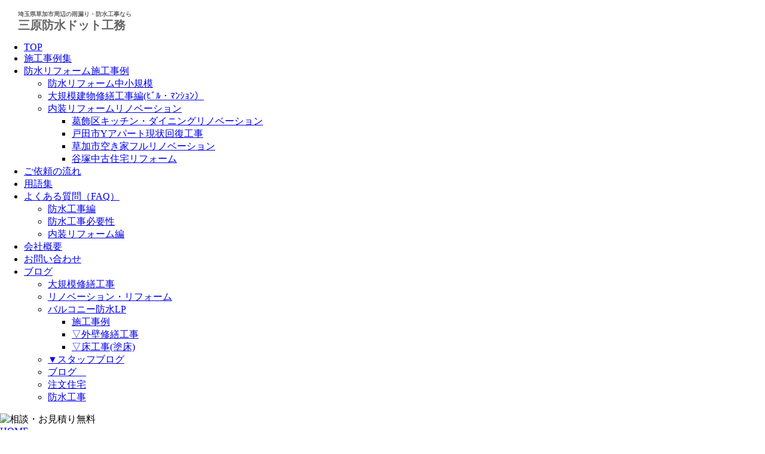

--- FILE ---
content_type: text/html; charset=UTF-8
request_url: https://www.miharabousui.com/%E6%96%BD%E5%B7%A5%E4%BA%8B%E4%BE%8B-%E6%9D%BF%E6%A9%8B%E5%8C%BA%E5%A4%96%E5%A3%81%E5%A1%97%E8%A3%85%E9%98%B2%E6%B0%B4%E5%B7%A5%E4%BA%8B/
body_size: 12022
content:
<!DOCTYPE html>
<html lang="ja-JP"><head>
    <meta charset="utf-8"/>
    <link rel="dns-prefetch preconnect" href="https://u.jimcdn.com/" crossorigin="anonymous"/>
<link rel="dns-prefetch preconnect" href="https://assets.jimstatic.com/" crossorigin="anonymous"/>
<link rel="dns-prefetch preconnect" href="https://image.jimcdn.com" crossorigin="anonymous"/>
<link rel="dns-prefetch preconnect" href="https://fonts.jimstatic.com" crossorigin="anonymous"/>
<meta http-equiv="X-UA-Compatible" content="IE=edge"/>
<meta name="description" content="タイル張りの立派なお客様宅。お客様の資産維持するための防水工事です。㈱三原防水ドット工務  :::: 埼玉・東京・千葉・神奈川の防水・修繕・リフォーム・リノベーションなど住まいと建物に関することならお任せ下さい ::::"/>
<meta name="robots" content="index, follow, archive"/>
<meta property="st:section" content="タイル張りの立派なお客様宅。お客様の資産維持するための防水工事です。㈱三原防水ドット工務  :::: 埼玉・東京・千葉・神奈川の防水・修繕・リフォーム・リノベーションなど住まいと建物に関することならお任せ下さい ::::"/>
<meta name="generator" content="Jimdo Creator"/>
<meta name="twitter:title" content="板橋区塗装防水工事-施工事例"/>
<meta name="twitter:description" content="タイル張りの立派なお客様宅。お客様の資産維持するための防水工事です。㈱三原防水ドット工務 :::: 埼玉・東京・千葉・神奈川の防水・修繕・リフォーム・リノベーションなど住まいと建物に関することならお任せ下さい ::::"/>
<meta name="twitter:card" content="summary_large_image"/>
<meta property="og:url" content="http://www.miharabousui.com/施工事例-板橋区外壁塗装防水工事/"/>
<meta property="og:title" content="板橋区塗装防水工事-施工事例"/>
<meta property="og:description" content="タイル張りの立派なお客様宅。お客様の資産維持するための防水工事です。㈱三原防水ドット工務 :::: 埼玉・東京・千葉・神奈川の防水・修繕・リフォーム・リノベーションなど住まいと建物に関することならお任せ下さい ::::"/>
<meta property="og:type" content="website"/>
<meta property="og:locale" content="ja_JP"/>
<meta property="og:site_name" content="草加市・越谷市・八潮市で水回り・雨漏り・リフォームは三原防水ドット工務"/><title>板橋区塗装防水工事-施工事例 - 草加市・越谷市・八潮市で水回り・雨漏り・リフォームは三原防水ドット工務</title>
<link rel="shortcut icon" href="https://u.jimcdn.com/cms/o/s528f026cb18a00bd/img/favicon.ico?t=1597129582"/>
    <link rel="alternate" type="application/rss+xml" title="ブログ" href="https://www.miharabousui.com/rss/blog"/>    
<link rel="canonical" href="https://www.miharabousui.com/施工事例-板橋区外壁塗装防水工事/"/>

        <script src="https://assets.jimstatic.com/ckies.js.cb5cca45745ddf16b0d1.js"></script>

        <script src="https://assets.jimstatic.com/cookieControl.js.09c573827fd4ea4c383c.js"></script>
    <script>window.CookieControlSet.setToOff();</script>

    <style>html,body{margin:0}.hidden{display:none}.n{padding:5px}#emotion-header{position:relative}#emotion-header-logo,#emotion-header-title{position:absolute}</style>

        <link href="https://u.jimcdn.com/cms/o/s528f026cb18a00bd/userlayout/css/main.css?t=1771859772" rel="stylesheet" type="text/css" id="jimdo_main_css"/>
    <link href="https://u.jimcdn.com/cms/o/s528f026cb18a00bd/userlayout/css/layout.css?t=1771485678" rel="stylesheet" type="text/css" id="jimdo_layout_css"/>
    <link href="https://u.jimcdn.com/cms/o/s528f026cb18a00bd/userlayout/css/font.css?t=1771859772" rel="stylesheet" type="text/css" id="jimdo_font_css"/>
<script>     /* <![CDATA[ */     /*!  loadCss [c]2014 @scottjehl, Filament Group, Inc.  Licensed MIT */     window.loadCSS = window.loadCss = function(e,n,t){var r,l=window.document,a=l.createElement("link");if(n)r=n;else{var i=(l.body||l.getElementsByTagName("head")[0]).childNodes;r=i[i.length-1]}var o=l.styleSheets;a.rel="stylesheet",a.href=e,a.media="only x",r.parentNode.insertBefore(a,n?r:r.nextSibling);var d=function(e){for(var n=a.href,t=o.length;t--;)if(o[t].href===n)return e.call(a);setTimeout(function(){d(e)})};return a.onloadcssdefined=d,d(function(){a.media=t||"all"}),a};     window.onloadCSS = function(n,o){n.onload=function(){n.onload=null,o&&o.call(n)},"isApplicationInstalled"in navigator&&"onloadcssdefined"in n&&n.onloadcssdefined(o)}     /* ]]> */ </script>     <script>
// <![CDATA[
onloadCSS(loadCss('https://assets.jimstatic.com/web_oldtemplate.css.e5b6ee3292f8842bab16e770ad8654c6.css') , function() {
    this.id = 'jimdo_web_css';
});
// ]]>
</script>
<link href="https://assets.jimstatic.com/web_oldtemplate.css.e5b6ee3292f8842bab16e770ad8654c6.css" rel="preload" as="style"/>
<noscript>
<link href="https://assets.jimstatic.com/web_oldtemplate.css.e5b6ee3292f8842bab16e770ad8654c6.css" rel="stylesheet"/>
</noscript>
    <script>
    //<![CDATA[
        var jimdoData = {"isTestserver":false,"isLcJimdoCom":false,"isJimdoHelpCenter":false,"isProtectedPage":false,"cstok":"","cacheJsKey":"53fb3be6bb5eaae052da0e19e85f772799a4f672","cacheCssKey":"53fb3be6bb5eaae052da0e19e85f772799a4f672","cdnUrl":"https:\/\/assets.jimstatic.com\/","minUrl":"https:\/\/assets.jimstatic.com\/app\/cdn\/min\/file\/","authUrl":"https:\/\/a.jimdo.com\/","webPath":"https:\/\/www.miharabousui.com\/","appUrl":"https:\/\/a.jimdo.com\/","cmsLanguage":"ja_JP","isFreePackage":false,"mobile":false,"isDevkitTemplateUsed":false,"isTemplateResponsive":false,"websiteId":"s528f026cb18a00bd","pageId":2329696790,"packageId":2,"shop":{"deliveryTimeTexts":{"1":"\u304a\u5c4a\u3051\u65e5\u6570\uff1a1~3\u65e5","2":"\u304a\u5c4a\u3051\u65e5\u6570\uff1a3~5\u65e5","3":"\u304a\u5c4a\u3051\u65e5\u6570\uff1a5~8\u65e5"},"checkoutButtonText":"\u8cfc\u5165","isReady":false,"currencyFormat":{"pattern":"\u00a4#,##0","convertedPattern":"$#,##0","symbols":{"GROUPING_SEPARATOR":",","DECIMAL_SEPARATOR":".","CURRENCY_SYMBOL":"\uffe5"}},"currencyLocale":"ja_JP"},"tr":{"gmap":{"searchNotFound":"\u5165\u529b\u3055\u308c\u305f\u4f4f\u6240\u306f\u5b58\u5728\u3057\u306a\u3044\u304b\u3001\u898b\u3064\u3051\u308b\u3053\u3068\u304c\u3067\u304d\u307e\u305b\u3093\u3067\u3057\u305f\u3002","routeNotFound":"\u30eb\u30fc\u30c8\u304c\u8a08\u7b97\u3067\u304d\u307e\u305b\u3093\u3067\u3057\u305f\u3002\u76ee\u7684\u5730\u304c\u9060\u3059\u304e\u308b\u304b\u660e\u78ba\u3067\u306f\u306a\u3044\u53ef\u80fd\u6027\u304c\u3042\u308a\u307e\u3059\u3002"},"shop":{"checkoutSubmit":{"next":"\u6b21\u3078","wait":"\u304a\u5f85\u3061\u304f\u3060\u3055\u3044"},"paypalError":"\u30a8\u30e9\u30fc\u304c\u767a\u751f\u3057\u307e\u3057\u305f\u3002\u518d\u5ea6\u304a\u8a66\u3057\u304f\u3060\u3055\u3044\u3002","cartBar":"\u30b7\u30e7\u30c3\u30d4\u30f3\u30b0\u30ab\u30fc\u30c8\u3092\u78ba\u8a8d","maintenance":"\u7533\u3057\u8a33\u3054\u3056\u3044\u307e\u305b\u3093\u3001\u30e1\u30f3\u30c6\u30ca\u30f3\u30b9\u4e2d\u306e\u305f\u3081\u4e00\u6642\u7684\u306b\u30b7\u30e7\u30c3\u30d7\u304c\u5229\u7528\u3067\u304d\u307e\u305b\u3093\u3002\u3054\u8ff7\u60d1\u3092\u304a\u304b\u3051\u3057\u7533\u3057\u8a33\u3054\u3056\u3044\u307e\u305b\u3093\u304c\u3001\u304a\u6642\u9593\u3092\u3042\u3051\u3066\u518d\u5ea6\u304a\u8a66\u3057\u304f\u3060\u3055\u3044\u3002","addToCartOverlay":{"productInsertedText":"\u30ab\u30fc\u30c8\u306b\u5546\u54c1\u304c\u8ffd\u52a0\u3055\u308c\u307e\u3057\u305f","continueShoppingText":"\u8cb7\u3044\u7269\u3092\u7d9a\u3051\u308b","reloadPageText":"\u66f4\u65b0"},"notReadyText":"\u3053\u3061\u3089\u306e\u30b7\u30e7\u30c3\u30d7\u306f\u73fe\u5728\u6e96\u5099\u4e2d\u306e\u305f\u3081\u3054\u5229\u7528\u3044\u305f\u3060\u3051\u307e\u305b\u3093\u3002\u30b7\u30e7\u30c3\u30d7\u30aa\u30fc\u30ca\u30fc\u306f\u4ee5\u4e0b\u3092\u3054\u78ba\u8a8d\u304f\u3060\u3055\u3044\u3002https:\/\/help.jimdo.com\/hc\/ja\/articles\/115005521583","numLeftText":"\u73fe\u5728\u3053\u306e\u5546\u54c1\u306f {:num} \u307e\u3067\u8cfc\u5165\u3067\u304d\u307e\u3059\u3002","oneLeftText":"\u3053\u306e\u5546\u54c1\u306e\u5728\u5eab\u306f\u6b8b\u308a1\u70b9\u3067\u3059"},"common":{"timeout":"\u30a8\u30e9\u30fc\u304c\u767a\u751f\u3044\u305f\u3057\u307e\u3057\u305f\u3002\u5f8c\u307b\u3069\u518d\u5b9f\u884c\u3057\u3066\u304f\u3060\u3055\u3044\u3002"},"form":{"badRequest":"\u30a8\u30e9\u30fc\u304c\u767a\u751f\u3057\u307e\u3057\u305f\u3002\u5f8c\u307b\u3069\u6539\u3081\u3066\u304a\u8a66\u3057\u304f\u3060\u3055\u3044\u3002"}},"jQuery":"jimdoGen002","isJimdoMobileApp":false,"bgConfig":{"id":125049590,"type":"color","color":"rgb(252, 249, 249)"},"bgFullscreen":null,"responsiveBreakpointLandscape":767,"responsiveBreakpointPortrait":480,"copyableHeadlineLinks":false,"tocGeneration":false,"googlemapsConsoleKey":false,"loggingForAnalytics":false,"loggingForPredefinedPages":false,"isFacebookPixelIdEnabled":true,"userAccountId":"d07fcc23-6e9a-4a92-a74a-7e89452ef1c9","dmp":{"typesquareFontApiKey":"4L6CCYWjET8%3D","typesquareFontApiScriptUrl":"\/\/code.typesquare.com\/static\/4L6CCYWjET8%253D\/ts105.js","typesquareFontsAvailable":true}};
    // ]]>
</script>

     <script> (function(window) { 'use strict'; var regBuff = window.__regModuleBuffer = []; var regModuleBuffer = function() { var args = [].slice.call(arguments); regBuff.push(args); }; if (!window.regModule) { window.regModule = regModuleBuffer; } })(window); </script>
    <script src="https://assets.jimstatic.com/web.js.d99a80efcfdac5b99589.js" async="true"></script>
    <script src="https://assets.jimstatic.com/at.js.81201ae4175ef215fc25.js"></script>

<script type="text/javascript">
//<![CDATA[
(function(w,d,s,l,i){w[l]=w[l]||[];w[l].push({'gtm.start':
new Date().getTime(),event:'gtm.js'});var f=d.getElementsByTagName(s)[0],
j=d.createElement(s),dl=l!='dataLayer'?'&l='+l:'';j.async=true;j.src=
'https://www.googletagmanager.com/gtm.js?id='+i+dl;f.parentNode.insertBefore(j,f);
})(window,document,'script','dataLayer','GTM-N5Z7DSLL');
//]]>
</script>

<script type="text/javascript">
//<![CDATA[
!function(f,b,e,v,n,t,s)
{if(f.fbq)return;n=f.fbq=function(){n.callMethod?
n.callMethod.apply(n,arguments):n.queue.push(arguments)};
if(!f._fbq)f._fbq=n;n.push=n;n.loaded=!0;n.version='2.0';
n.queue=[];t=b.createElement(e);t.async=!0;
t.src=v;s=b.getElementsByTagName(e)[0];
s.parentNode.insertBefore(t,s)}(window, document,'script',
'https://connect.facebook.net/en_US/fbevents.js');
fbq('init', '1604092893648093');
fbq('track', 'PageView');
//]]>
</script>

<script src="https://cdn.pagesense.io/js/miharabousui/38237c2996c04029adf89231eae1c824.js"></script>

<script id="shapo-embed-js" type="text/javascript" src="https://cdn.shapo.io/js/embed.js" defer="defer"></script>

<script type="application/ld+json" id="shapo-ratingschema-ef5a9f7be6"></script>

<style>
/* <![CDATA[ */
/* ===== スマホ：見出しを新デザインに統一（全ページ共通）2026/1/7 ===== */
@media screen and (max-width: 768px){

  h1{
    font-size: 22px !important;
    line-height: 1.35 !important;
    margin: 10px 0 14px !important;
  }

  h2{
    font-size: 18px !important;
    line-height: 1.4 !important;
    margin: 22px 0 10px !important;
    padding-bottom: 10px !important;
    border-bottom: 2px solid rgba(0,80,160,0.22) !important;
  }

  h3{
    font-size: 16px !important;
    line-height: 1.5 !important;
    margin: 16px 0 8px !important;
  }

  h2 + p, h3 + p{
    margin-top: 8px !important;
  }

  /* ===== 用語集一覧：スマホでカードを縦に整列 ===== */
  .mb-glossary-grid{ display: block !important; }

  .mb-glossary-card{
    margin-bottom: 16px !important;
    padding: 16px !important;
    border-radius: 12px !important;
  }

  .mb-glossary-term{
    font-size: 17px !important;
    line-height: 1.4 !important;
  }

  .mb-glossary-desc{
    font-size: 14px !important;
    line-height: 1.6 !important;
    margin-top: 6px !important;
  }

  .mb-click{ cursor: pointer !important; }
}
/*]]>*/
</style>

    <script type="text/javascript">
//<![CDATA[

if(window.CookieControl.isCookieAllowed("fb_analytics")) {
    !function(f,b,e,v,n,t,s){if(f.fbq)return;n=f.fbq=function(){n.callMethod?
    n.callMethod.apply(n,arguments):n.queue.push(arguments)};if(!f._fbq)f._fbq=n;
    n.push=n;n.loaded=!0;n.version='2.0';n.agent='pljimdo';n.queue=[];t=b.createElement(e);t.async=!0;
    t.src=v;s=b.getElementsByTagName(e)[0];s.parentNode.insertBefore(t,s)}(window,
    document,'script','https://connect.facebook.net/en_US/fbevents.js');
    fbq('init', '920946729986233');
    fbq('track', 'PageView');
}

//]]>
</script>

</head>

<body class="body cc-page cc-pagemode-default cc-content-parent" id="page-2329696790">

<div id="cc-inner" class="cc-content-parent"><header>
    <script src="https://cdn.pagesense.io/js/miharabousui/38237c2996c04029adf89231eae1c824.js"></script> 　<!-- Google Tag Manager -->
     
    <script>




















































































































































































































































































































































































































     /* <![CDATA[ */
    (function(w,d,s,l,i){w[l]=w[l]||[];w[l].push({'gtm.start':
    new Date().getTime(),event:'gtm.js'});var f=d.getElementsByTagName(s)[0],
    j=d.createElement(s),dl=l!='dataLayer'?'&l='+l:'';j.async=true;j.src=
    'https://www.googletagmanager.com/gtm.js?id='+i+dl;f.parentNode.insertBefore(j,f);
    })(window,document,'script','dataLayer','GTM-K24G59S');
    /*]]>*/
    </script> 　　<!-- End Google Tag Manager -->
     <!-- 2025/07/14 del
    <h1>
        <a href="/"><img src="https://u.jimcdn.com/cms/o/s528f026cb18a00bd/userlayout/img/logo.png?t=1752479197" alt="株式会社三原防水ドット工務" /></a>
    </h1>
    -->
     <!-- 2025/07/28 del
    <h1 style="display: flex; align-items: center; color: #666;">
        <a href="/" style="display: flex; align-items: center; text-decoration: none; color: inherit;"><img src="https://u.jimcdn.com/cms/o/s528f026cb18a00bd/userlayout/img/logo.png?t=1752479197" alt="株式会社三原防水ドット工務" width="30" /> <span style=
        "margin-left: 10px; font-size: 20px;">株式会社三原防水ドット工務</span></a>
    </h1>
    -->

    <h1 style="margin:0; color:#666;">
        <a href="/" style="display:flex; align-items:center; gap:10px; text-decoration:none; color:inherit;"><img src="https://u.jimcdn.com/cms/o/s528f026cb18a00bd/userlayout/img/logo.png?t=1752479197" alt="" width="30"/> <span style="display:flex; flex-direction:column; line-height:1.2;"><span style="font-size:10px;">埼玉県草加市周辺の雨漏り・防水工事なら</span> <span style="font-size:20px; font-weight:700;">三原防水ドット工務</span></span></a>
    </h1>

    <nav id="globalnav">
        <div data-container="navigation"><div class="j-nav-variant-nested"><ul class="cc-nav-level-0 j-nav-level-0"><li id="cc-nav-view-2169476290" class="jmd-nav__list-item-0"><a href="/" data-link-title="TOP">TOP</a></li><li id="cc-nav-view-2463511990" class="jmd-nav__list-item-0"><a href="/works-all/" data-link-title="施工事例集">施工事例集</a></li><li id="cc-nav-view-2330236390" class="jmd-nav__list-item-0 j-nav-has-children"><a href="/works-before-after/" data-link-title="防水リフォーム施工事例">防水リフォーム施工事例</a><span data-navi-toggle="cc-nav-view-2330236390" class="jmd-nav__toggle-button"></span><ul class="cc-nav-level-1 j-nav-level-1"><li id="cc-nav-view-2174921190" class="jmd-nav__list-item-1"><a href="/施工事例-before-after/戸建-中小規模の建物編/" data-link-title="防水リフォーム中小規模">防水リフォーム中小規模</a></li><li id="cc-nav-view-2174920890" class="jmd-nav__list-item-1"><a href="/施工事例-before-after/大規模修繕工事編-ビル-マンション/" data-link-title="大規模建物修繕工事編(ﾋﾞﾙ・ﾏﾝｼｮﾝ）">大規模建物修繕工事編(ﾋﾞﾙ・ﾏﾝｼｮﾝ）</a></li><li id="cc-nav-view-2328680690" class="jmd-nav__list-item-1 j-nav-has-children"><a href="/works-interior-renovation-reform/" data-link-title="内装リフォームリノベーション">内装リフォームリノベーション</a><span data-navi-toggle="cc-nav-view-2328680690" class="jmd-nav__toggle-button"></span><ul class="cc-nav-level-2 j-nav-level-2"><li id="cc-nav-view-2507893390" class="jmd-nav__list-item-2"><a href="/works-interior-renovation-reform/葛飾区キッチン-ダイニングリノベーション/" data-link-title="葛飾区キッチン・ダイニングリノベーション">葛飾区キッチン・ダイニングリノベーション</a></li><li id="cc-nav-view-2507841490" class="jmd-nav__list-item-2"><a href="/works-interior-renovation-reform/戸田市yアパート現状回復工事/" data-link-title="戸田市Yアパート現状回復工事">戸田市Yアパート現状回復工事</a></li><li id="cc-nav-view-2507786590" class="jmd-nav__list-item-2"><a href="/case/renovation/soka-akiya-renovation-m/" data-link-title="草加市空き家フルリノベーション">草加市空き家フルリノベーション</a></li><li id="cc-nav-view-2432204390" class="jmd-nav__list-item-2"><a href="/草加市谷塚中古住宅リフォーム施工事例/" data-link-title="谷塚中古住宅リフォーム">谷塚中古住宅リフォーム</a></li></ul></li></ul></li><li id="cc-nav-view-2374574190" class="jmd-nav__list-item-0"><a href="/flow/" data-link-title="ご依頼の流れ">ご依頼の流れ</a></li><li id="cc-nav-view-2508541490" class="jmd-nav__list-item-0"><a href="/用語集/" data-link-title="用語集">用語集</a></li><li id="cc-nav-view-2171151390" class="jmd-nav__list-item-0 j-nav-has-children"><a href="/useful-info/" data-link-title="よくある質問（FAQ）">よくある質問（FAQ）</a><span data-navi-toggle="cc-nav-view-2171151390" class="jmd-nav__toggle-button"></span><ul class="cc-nav-level-1 j-nav-level-1"><li id="cc-nav-view-2169476490" class="jmd-nav__list-item-1"><a href="/よくあるご質問/防水工事編/" data-link-title="防水工事編">防水工事編</a></li><li id="cc-nav-view-2170781090" class="jmd-nav__list-item-1"><a href="/施工事例/防水工事/" data-link-title="防水工事必要性">防水工事必要性</a></li><li id="cc-nav-view-2171151690" class="jmd-nav__list-item-1"><a href="/よくあるご質問/内装リフォーム編/" data-link-title="内装リフォーム編">内装リフォーム編</a></li></ul></li><li id="cc-nav-view-2169476390" class="jmd-nav__list-item-0"><a href="/about-us/" data-link-title="会社概要">会社概要</a></li><li id="cc-nav-view-2169476590" class="jmd-nav__list-item-0"><a href="/contact/" data-link-title="お問い合わせ">お問い合わせ</a></li><li id="cc-nav-view-2428100590" class="jmd-nav__list-item-0 j-nav-has-children cc-nav-parent j-nav-parent jmd-nav__item--parent"><a href="/blog/" data-link-title="ブログ">ブログ</a><span data-navi-toggle="cc-nav-view-2428100590" class="jmd-nav__toggle-button"></span><ul class="cc-nav-level-1 j-nav-level-1"><li id="cc-nav-view-2428102090" class="jmd-nav__list-item-1"><a href="/ブログ/大規模修繕工事/" data-link-title="大規模修繕工事">大規模修繕工事</a></li><li id="cc-nav-view-2428504390" class="jmd-nav__list-item-1"><a href="/blog/リノベーション-リフォーム/" data-link-title="リノベーション・リフォーム">リノベーション・リフォーム</a></li><li id="cc-nav-view-2171150090" class="jmd-nav__list-item-1 j-nav-has-children cc-nav-parent j-nav-parent jmd-nav__item--parent"><a href="/施工事例/防水工事/バルコニー防水/" data-link-title="バルコニー防水LP">バルコニー防水LP</a><span data-navi-toggle="cc-nav-view-2171150090" class="jmd-nav__toggle-button"></span><ul class="cc-nav-level-2 j-nav-level-2"><li id="cc-nav-view-2171149990" class="jmd-nav__list-item-2"><a href="/施工事例/防水工事/屋上防水/" data-link-title="施工事例">施工事例</a></li><li id="cc-nav-view-2170780690" class="jmd-nav__list-item-2"><a href="/施工事例/修繕工事/" data-link-title="▽外壁修繕工事">▽外壁修繕工事</a></li><li id="cc-nav-view-2170784290" class="jmd-nav__list-item-2"><a href="/施工事例/床工事-塗床/" data-link-title="▽床工事(塗床)">▽床工事(塗床)</a></li></ul></li><li id="cc-nav-view-2365817090" class="jmd-nav__list-item-1"><a href="http://miharabousui-kouji.blogspot.jp/" data-link-title="▼スタッフブログ" target="_blank" rel="nofollow">▼スタッフブログ</a></li><li id="cc-nav-view-2489862090" class="jmd-nav__list-item-1"><a href="/blog/ブログ/" data-link-title="ブログ　">ブログ　</a></li><li id="cc-nav-view-2493364190" class="jmd-nav__list-item-1"><a href="/blog/注文住宅/" data-link-title="注文住宅">注文住宅</a></li><li id="cc-nav-view-2507428490" class="jmd-nav__list-item-1"><a href="/blog/防水工事/" data-link-title="防水工事">防水工事</a></li></ul></li></ul></div></div>
    </nav>
</header>

<div id="headaddress">
    <div class="wrap">
        <img src="https://u.jimcdn.com/cms/o/s528f026cb18a00bd/userlayout/img/rennrakusaki.png?t=1618561742" alt="相談・お見積り無料"/>
    </div>
</div>

<main class="cc-content-parent">
    <div id="breadcrumb" class="wrap">
        <div class="breadcrumb-home">
            <a href="/">HOME</a>
        </div>
        <div data-container="navigation"><div class="j-nav-variant-breadcrumb"><ol><li><a href="/blog/" data-link-title="ブログ">ブログ</a></li><li><a href="/施工事例/防水工事/バルコニー防水/" data-link-title="バルコニー防水LP">バルコニー防水LP</a></li></ol></div></div>
    </div>

    <div class="wrap cc-content-parent">
        <div id="content_area" data-container="content"><div id="content_start"></div>
        
        <div id="cc-matrix-3373754290"><div id="cc-m-12141076190" class="j-module n j-header "><h1 class="" id="cc-m-header-12141076190">東京都板橋区O様邸　大規模修繕工事</h1></div><div id="cc-m-12141080590" class="j-module n j-hr ">    <div class="hr"></div>
</div><div id="cc-m-12141108190" class="j-module n j-textWithImage "><figure class="cc-imagewrapper cc-m-image-align-1">
<a href="javascript:;" rel="lightbox" data-href="https://image.jimcdn.com/cdn-cgi/image/fit=contain%2Cformat=jpg%2C/app/cms/storage/image/path/s528f026cb18a00bd/image/i4a4d51e734e001c6/version/1436169471/image.jpg"><img srcset="https://image.jimcdn.com/cdn-cgi/image/width=320%2Cheight=1024%2Cfit=contain%2Cformat=jpg%2C/app/cms/storage/image/path/s528f026cb18a00bd/image/i4a4d51e734e001c6/version/1436169471/image.jpg 320w, https://image.jimcdn.com/cdn-cgi/image//app/cms/storage/image/path/s528f026cb18a00bd/image/i4a4d51e734e001c6/version/1436169471/image.jpg 404w" sizes="(min-width: 404px) 404px, 100vw" id="cc-m-textwithimage-image-12141108190" src="https://image.jimcdn.com/cdn-cgi/image//app/cms/storage/image/path/s528f026cb18a00bd/image/i4a4d51e734e001c6/version/1436169471/image.jpg" alt="" class="" data-src-width="404" data-src-height="404" data-src="https://image.jimcdn.com/cdn-cgi/image//app/cms/storage/image/path/s528f026cb18a00bd/image/i4a4d51e734e001c6/version/1436169471/image.jpg" data-image-id="7844804990"/></a>    

</figure>
<div>
    <div id="cc-m-textwithimage-12141108190" data-name="text" data-action="text" class="cc-m-textwithimage-inline-rte">
        <p>
    <span style="font-size: 15px;" data-mce-style="font-size: 15px;">東京都板橋区　Ｏ様邸</span><br/>
</p>

<p>
    <span style="font-size: 15px;" data-mce-style="font-size: 15px;">下地補修工事・塗装工事・防水工事を</span>
</p>

<p>
    <span style="font-size: 15px;" data-mce-style="font-size: 15px;">担当させていただきました。</span>
</p>

<p>
     <br/>
</p>

<p>
    <span style="font-size: 15px;" data-mce-style="font-size: 15px;">■下地補修　約95万</span>
</p>

<p>
    <span style="font-size: 15px;" data-mce-style="font-size: 15px;">■塗装工事　約170万</span>
</p>

<p>
    <span style="font-size: 15px;" data-mce-style="font-size: 15px;">■防水工事　約22万</span>
</p>

<p>
    <span style="font-size: 15px;" data-mce-style="font-size: 15px;">■雨樋交換　約23万</span>
</p>    </div>
</div>

<div class="cc-clear"></div>
<script id="cc-m-reg-12141108190">// <![CDATA[

    window.regModule("module_textWithImage", {"data":{"imageExists":true,"hyperlink":"","hyperlink_target":"","hyperlinkAsString":"","pinterest":"0","id":12141108190,"widthEqualsContent":"0","resizeWidth":404,"resizeHeight":404},"variant":"default","selector":"#cc-m-12141108190","id":12141108190});
// ]]>
</script></div><div id="cc-m-12141209690" class="j-module n j-spacing "><div class="cc-m-spacing-wrapper">

    <div class="cc-m-spacer" style="height: 10px;">
    
</div>

    </div>
</div><div id="cc-m-12141509790" class="j-module n j-hgrid ">    <div class="cc-m-hgrid-column" style="width: 49%;">
        <div id="cc-matrix-3373858790"><div id="cc-m-12141720390" class="j-module n j-imageSubtitle "><figure class="cc-imagewrapper cc-m-image-align-1 cc-m-width-maxed">
<a href="javascript:;" rel="lightbox" data-href="https://image.jimcdn.com/cdn-cgi/image/fit=contain%2Cformat=jpg%2C/app/cms/storage/image/path/s528f026cb18a00bd/image/iacc25c9574bf3264/version/1436167736/image.jpg"><img srcset="https://image.jimcdn.com/cdn-cgi/image/width=250%2Cheight=10000%2Cfit=contain%2Cformat=jpg%2C/app/cms/storage/image/path/s528f026cb18a00bd/image/iacc25c9574bf3264/version/1436167736/image.jpg 250w, https://image.jimcdn.com/cdn-cgi/image/width=320%2Cheight=10000%2Cfit=contain%2Cformat=jpg%2C/app/cms/storage/image/path/s528f026cb18a00bd/image/iacc25c9574bf3264/version/1436167736/image.jpg 320w, https://image.jimcdn.com/cdn-cgi/image//app/cms/storage/image/path/s528f026cb18a00bd/image/iacc25c9574bf3264/version/1436167736/image.jpg 404w" sizes="(min-width: 250px) 250px, 100vw" id="cc-m-imagesubtitle-image-12141720390" src="https://image.jimcdn.com/cdn-cgi/image/width=250%2Cheight=10000%2Cfit=contain%2Cformat=jpg%2C/app/cms/storage/image/path/s528f026cb18a00bd/image/iacc25c9574bf3264/version/1436167736/image.jpg" alt="" class="" data-src-width="404" data-src-height="404" data-src="https://image.jimcdn.com/cdn-cgi/image/width=250%2Cheight=10000%2Cfit=contain%2Cformat=jpg%2C/app/cms/storage/image/path/s528f026cb18a00bd/image/iacc25c9574bf3264/version/1436167736/image.jpg" data-image-id="7845060290"/></a>    

</figure>

<div class="cc-clear"></div>
<script id="cc-m-reg-12141720390">// <![CDATA[

    window.regModule("module_imageSubtitle", {"data":{"imageExists":true,"hyperlink":"","hyperlink_target":"","hyperlinkAsString":"","pinterest":"0","id":12141720390,"widthEqualsContent":"1","resizeWidth":"250","resizeHeight":250},"variant":"default","selector":"#cc-m-12141720390","id":12141720390});
// ]]>
</script></div><div id="cc-m-12141723290" class="j-module n j-text "><p>
    <strong><span style="font-size: 15px;" data-mce-style="font-size: 15px;">塗装　ビフォー</span></strong><br/>
</p>

<p>
    <strong><span style="font-size: 15px;" data-mce-style="font-size: 15px;"><br data-mce-bogus="1"/></span></strong>
</p>

<p>
    <span style="font-size: 13px;" data-mce-style="font-size: 13px;">全体的にくすんでしまい<br data-mce-bogus="1"/></span>
</p>

<p>
    <span style="font-size: 13px;" data-mce-style="font-size: 13px;">雨跡も残ってしまってましたが・・・<br data-mce-bogus="1"/></span>
</p></div></div>    </div>
            <div class="cc-m-hgrid-separator" data-display="cms-only"><div></div></div>
        <div class="cc-m-hgrid-column last" style="width: 49%;">
        <div id="cc-matrix-3373858890"><div id="cc-m-12141720690" class="j-module n j-imageSubtitle "><figure class="cc-imagewrapper cc-m-image-align-1">
<a href="javascript:;" rel="lightbox" data-href="https://image.jimcdn.com/cdn-cgi/image/fit=contain%2Cformat=jpg%2C/app/cms/storage/image/path/s528f026cb18a00bd/image/i4e715d9cb6ebe4e6/version/1540275655/%E5%A4%96%E5%A3%81%E5%A1%97%E8%A3%85%E6%96%BD%E5%B7%A5%E5%AE%8C%E4%BA%86%E5%BE%8C%E5%86%99%E7%9C%9F.jpg"><img srcset="https://image.jimcdn.com/cdn-cgi/image/width=250%2Cheight=10000%2Cfit=contain%2Cformat=jpg%2C/app/cms/storage/image/path/s528f026cb18a00bd/image/i4e715d9cb6ebe4e6/version/1540275655/%E5%A4%96%E5%A3%81%E5%A1%97%E8%A3%85%E6%96%BD%E5%B7%A5%E5%AE%8C%E4%BA%86%E5%BE%8C%E5%86%99%E7%9C%9F.jpg 250w, https://image.jimcdn.com/cdn-cgi/image/width=320%2Cheight=10000%2Cfit=contain%2Cformat=jpg%2C/app/cms/storage/image/path/s528f026cb18a00bd/image/i4e715d9cb6ebe4e6/version/1540275655/%E5%A4%96%E5%A3%81%E5%A1%97%E8%A3%85%E6%96%BD%E5%B7%A5%E5%AE%8C%E4%BA%86%E5%BE%8C%E5%86%99%E7%9C%9F.jpg 320w, https://image.jimcdn.com/cdn-cgi/image//app/cms/storage/image/path/s528f026cb18a00bd/image/i4e715d9cb6ebe4e6/version/1540275655/%E5%A4%96%E5%A3%81%E5%A1%97%E8%A3%85%E6%96%BD%E5%B7%A5%E5%AE%8C%E4%BA%86%E5%BE%8C%E5%86%99%E7%9C%9F.jpg 404w" sizes="(min-width: 250px) 250px, 100vw" id="cc-m-imagesubtitle-image-12141720690" src="https://image.jimcdn.com/cdn-cgi/image/width=250%2Cheight=10000%2Cfit=contain%2Cformat=jpg%2C/app/cms/storage/image/path/s528f026cb18a00bd/image/i4e715d9cb6ebe4e6/version/1540275655/%E5%A4%96%E5%A3%81%E5%A1%97%E8%A3%85%E6%96%BD%E5%B7%A5%E5%AE%8C%E4%BA%86%E5%BE%8C%E5%86%99%E7%9C%9F.jpg" alt="外壁塗装施工完了後写真" class="" data-src-width="404" data-src-height="404" data-src="https://image.jimcdn.com/cdn-cgi/image/width=250%2Cheight=10000%2Cfit=contain%2Cformat=jpg%2C/app/cms/storage/image/path/s528f026cb18a00bd/image/i4e715d9cb6ebe4e6/version/1540275655/%E5%A4%96%E5%A3%81%E5%A1%97%E8%A3%85%E6%96%BD%E5%B7%A5%E5%AE%8C%E4%BA%86%E5%BE%8C%E5%86%99%E7%9C%9F.jpg" data-image-id="7845060690"/></a>    

</figure>

<div class="cc-clear"></div>
<script id="cc-m-reg-12141720690">// <![CDATA[

    window.regModule("module_imageSubtitle", {"data":{"imageExists":true,"hyperlink":"","hyperlink_target":"","hyperlinkAsString":"","pinterest":"0","id":12141720690,"widthEqualsContent":"0","resizeWidth":"250","resizeHeight":250},"variant":"default","selector":"#cc-m-12141720690","id":12141720690});
// ]]>
</script></div><div id="cc-m-12141727190" class="j-module n j-text "><p>
    <strong><span style="font-size: 16px;" data-mce-style="font-size: 16px;">外装　アフター</span></strong><br/>
</p>

<p>
    <strong><span style="font-size: 16px;" data-mce-style="font-size: 16px;"><br data-mce-bogus="1"/></span></strong>
</p>

<p>
    <span style="font-size: 13px;" data-mce-style="font-size: 13px;">塗装工事により見違えるように</span>
</p>

<p>
    <span style="font-size: 13px;" data-mce-style="font-size: 13px;">生まれ変わりました！<br data-mce-bogus="1"/></span>
</p></div></div>    </div>
    
<div class="cc-m-hgrid-overlay" data-display="cms-only"></div>

<br class="cc-clear"/>

</div><div id="cc-m-12141721690" class="j-module n j-spacing "><div class="cc-m-spacing-wrapper">

    <div class="cc-m-spacer" style="height: 20px;">
    
</div>

    </div>
</div><div id="cc-m-12141721890" class="j-module n j-hr ">    <div class="hr"></div>
</div><div id="cc-m-12141722090" class="j-module n j-hgrid ">    <div class="cc-m-hgrid-column" style="width: 49%;">
        <div id="cc-matrix-3373917590"><div id="cc-m-12141722290" class="j-module n j-imageSubtitle "><figure class="cc-imagewrapper cc-m-image-align-1 cc-m-width-maxed">
<a href="javascript:;" rel="lightbox" data-href="https://image.jimcdn.com/cdn-cgi/image/fit=contain%2Cformat=jpg%2C/app/cms/storage/image/path/s528f026cb18a00bd/image/i5fb2204c543b0c68/version/1436167787/image.jpg"><img srcset="https://image.jimcdn.com/cdn-cgi/image/width=250%2Cheight=10000%2Cfit=contain%2Cformat=jpg%2C/app/cms/storage/image/path/s528f026cb18a00bd/image/i5fb2204c543b0c68/version/1436167787/image.jpg 250w, https://image.jimcdn.com/cdn-cgi/image/width=320%2Cheight=10000%2Cfit=contain%2Cformat=jpg%2C/app/cms/storage/image/path/s528f026cb18a00bd/image/i5fb2204c543b0c68/version/1436167787/image.jpg 320w, https://image.jimcdn.com/cdn-cgi/image//app/cms/storage/image/path/s528f026cb18a00bd/image/i5fb2204c543b0c68/version/1436167787/image.jpg 404w" sizes="(min-width: 250px) 250px, 100vw" id="cc-m-imagesubtitle-image-12141722290" src="https://image.jimcdn.com/cdn-cgi/image/width=250%2Cheight=10000%2Cfit=contain%2Cformat=jpg%2C/app/cms/storage/image/path/s528f026cb18a00bd/image/i5fb2204c543b0c68/version/1436167787/image.jpg" alt="" class="" data-src-width="404" data-src-height="404" data-src="https://image.jimcdn.com/cdn-cgi/image/width=250%2Cheight=10000%2Cfit=contain%2Cformat=jpg%2C/app/cms/storage/image/path/s528f026cb18a00bd/image/i5fb2204c543b0c68/version/1436167787/image.jpg" data-image-id="7845061390"/></a>    

</figure>

<div class="cc-clear"></div>
<script id="cc-m-reg-12141722290">// <![CDATA[

    window.regModule("module_imageSubtitle", {"data":{"imageExists":true,"hyperlink":"","hyperlink_target":"","hyperlinkAsString":"","pinterest":"0","id":12141722290,"widthEqualsContent":"1","resizeWidth":"250","resizeHeight":250},"variant":"default","selector":"#cc-m-12141722290","id":12141722290});
// ]]>
</script></div><div id="cc-m-12141731790" class="j-module n j-text "><p>
    <strong><span style="font-size: 16px;" data-mce-style="font-size: 16px;">防水　ビフォー</span></strong><br/>
</p></div></div>    </div>
            <div class="cc-m-hgrid-separator" data-display="cms-only"><div></div></div>
        <div class="cc-m-hgrid-column last" style="width: 49%;">
        <div id="cc-matrix-3373917690"><div id="cc-m-12141722590" class="j-module n j-imageSubtitle "><figure class="cc-imagewrapper cc-m-image-align-1 cc-m-width-maxed">
<a href="javascript:;" rel="lightbox" data-href="https://image.jimcdn.com/cdn-cgi/image/fit=contain%2Cformat=jpg%2C/app/cms/storage/image/path/s528f026cb18a00bd/image/iad3e5baeb1d2c57e/version/1436167797/image.jpg"><img srcset="https://image.jimcdn.com/cdn-cgi/image/width=250%2Cheight=10000%2Cfit=contain%2Cformat=jpg%2C/app/cms/storage/image/path/s528f026cb18a00bd/image/iad3e5baeb1d2c57e/version/1436167797/image.jpg 250w, https://image.jimcdn.com/cdn-cgi/image/width=320%2Cheight=10000%2Cfit=contain%2Cformat=jpg%2C/app/cms/storage/image/path/s528f026cb18a00bd/image/iad3e5baeb1d2c57e/version/1436167797/image.jpg 320w, https://image.jimcdn.com/cdn-cgi/image//app/cms/storage/image/path/s528f026cb18a00bd/image/iad3e5baeb1d2c57e/version/1436167797/image.jpg 404w" sizes="(min-width: 250px) 250px, 100vw" id="cc-m-imagesubtitle-image-12141722590" src="https://image.jimcdn.com/cdn-cgi/image/width=250%2Cheight=10000%2Cfit=contain%2Cformat=jpg%2C/app/cms/storage/image/path/s528f026cb18a00bd/image/iad3e5baeb1d2c57e/version/1436167797/image.jpg" alt="" class="" data-src-width="404" data-src-height="404" data-src="https://image.jimcdn.com/cdn-cgi/image/width=250%2Cheight=10000%2Cfit=contain%2Cformat=jpg%2C/app/cms/storage/image/path/s528f026cb18a00bd/image/iad3e5baeb1d2c57e/version/1436167797/image.jpg" data-image-id="7845061490"/></a>    

</figure>

<div class="cc-clear"></div>
<script id="cc-m-reg-12141722590">// <![CDATA[

    window.regModule("module_imageSubtitle", {"data":{"imageExists":true,"hyperlink":"","hyperlink_target":"","hyperlinkAsString":"","pinterest":"0","id":12141722590,"widthEqualsContent":"1","resizeWidth":"250","resizeHeight":250},"variant":"default","selector":"#cc-m-12141722590","id":12141722590});
// ]]>
</script></div><div id="cc-m-12141732790" class="j-module n j-text "><p>
    <strong><span style="font-size: 16px;">防水　アフター</span></strong><br/>
</p></div></div>    </div>
    
<div class="cc-m-hgrid-overlay" data-display="cms-only"></div>

<br class="cc-clear"/>

</div><div id="cc-m-12141738890" class="j-module n j-hr ">    <div class="hr"></div>
</div><div id="cc-m-12141740490" class="j-module n j-spacing "><div class="cc-m-spacing-wrapper">

    <div class="cc-m-spacer" style="height: 20px;">
    
</div>

    </div>
</div><div id="cc-m-12141739490" class="j-module n j-header "><h3 class="" id="cc-m-header-12141739490">こんな事も・・・</h3></div><div id="cc-m-12141745090" class="j-module n j-textWithImage "><figure class="cc-imagewrapper cc-m-image-align-1">
<a href="javascript:;" rel="lightbox" data-href="https://image.jimcdn.com/cdn-cgi/image/fit=contain%2Cformat=jpg%2C/app/cms/storage/image/path/s528f026cb18a00bd/image/if6e6304f721f9b6a/version/1436169528/image.jpg"><img srcset="https://image.jimcdn.com/cdn-cgi/image/width=284%2Cheight=1024%2Cfit=contain%2Cformat=jpg%2C/app/cms/storage/image/path/s528f026cb18a00bd/image/if6e6304f721f9b6a/version/1436169528/image.jpg 284w, https://image.jimcdn.com/cdn-cgi/image/width=320%2Cheight=1024%2Cfit=contain%2Cformat=jpg%2C/app/cms/storage/image/path/s528f026cb18a00bd/image/if6e6304f721f9b6a/version/1436169528/image.jpg 320w, https://image.jimcdn.com/cdn-cgi/image//app/cms/storage/image/path/s528f026cb18a00bd/image/if6e6304f721f9b6a/version/1436169528/image.jpg 404w" sizes="(min-width: 284px) 284px, 100vw" id="cc-m-textwithimage-image-12141745090" src="https://image.jimcdn.com/cdn-cgi/image/width=284%2Cheight=1024%2Cfit=contain%2Cformat=jpg%2C/app/cms/storage/image/path/s528f026cb18a00bd/image/if6e6304f721f9b6a/version/1436169528/image.jpg" alt="" class="" data-src-width="404" data-src-height="404" data-src="https://image.jimcdn.com/cdn-cgi/image/width=284%2Cheight=1024%2Cfit=contain%2Cformat=jpg%2C/app/cms/storage/image/path/s528f026cb18a00bd/image/if6e6304f721f9b6a/version/1436169528/image.jpg" data-image-id="7845072490"/></a>    

</figure>
<div>
    <div id="cc-m-textwithimage-12141745090" data-name="text" data-action="text" class="cc-m-textwithimage-inline-rte">
        <p>
    <span style="font-size: 16px;" data-mce-style="font-size: 16px;">弊社であれば</span><br/>
</p>

<p>
    <span style="font-size: 16px;" data-mce-style="font-size: 16px;">大切なタイルを傷つける事なく</span>
</p>

<p>
    <span style="font-size: 16px;" data-mce-style="font-size: 16px;">下の防水層のみ補修する事も可能です。</span>
</p>

<p>
    <span style="font-size: 16px;" data-mce-style="font-size: 16px;">（※状況・状態によって事なります。）</span>
</p>

<p>
     <br/>
</p>

<p>
    <span style="font-size: 16px;" data-mce-style="font-size: 16px;">まずはお気軽にご相談下さい。</span>
</p>    </div>
</div>

<div class="cc-clear"></div>
<script id="cc-m-reg-12141745090">// <![CDATA[

    window.regModule("module_textWithImage", {"data":{"imageExists":true,"hyperlink":"","hyperlink_target":"","hyperlinkAsString":"","pinterest":"0","id":12141745090,"widthEqualsContent":"0","resizeWidth":"284","resizeHeight":284},"variant":"default","selector":"#cc-m-12141745090","id":12141745090});
// ]]>
</script></div><div id="cc-m-12141753890" class="j-module n j-spacing "><div class="cc-m-spacing-wrapper">

    <div class="cc-m-spacer" style="height: 30px;">
    
</div>

    </div>
</div><div id="cc-m-12141754090" class="j-module n j-callToAction "><div class="j-calltoaction-wrapper j-calltoaction-align-2">
    <a class="j-calltoaction-link j-calltoaction-link-style-1" data-action="button" href="mailto:info@miharabousui.com" data-title="メールでのお問い合わせはこちらから">
        メールでのお問い合わせはこちらから    </a>
</div>
</div></div>
        
        </div>
    </div>
</main>

<footer>
    <div id="footerbanner">
        <div class="wrap">
            <a href="https://casa-scelusso.com/" target="_blank"><img src="https://u.jimcdn.com/cms/o/s528f026cb18a00bd/userlayout/img/casa-scelusso.png?t=1726800713" alt="家はシェルッソ"/></a>
        </div>
    </div>

    <div id="footersns">
        <ul>
            <li>
                <a href="https://www.facebook.com/miharabousui1749" target="_blank"><img src="https://u.jimcdn.com/cms/o/s528f026cb18a00bd/userlayout/img/icon-facebook.png?t=1667284615" alt="facebook"/></a>
            </li>

            <li>
                <a href="https://twitter.com/miharabousui" target="_blank"><img src="https://u.jimcdn.com/cms/o/s528f026cb18a00bd/userlayout/img/icon-twitter.png?t=1667284654" alt="twiiter"/></a>
            </li>

            <li>
                <a href="https://www.pinterest.jp/miharabousui/_created/" target="_blank"><img src="https://u.jimcdn.com/cms/o/s528f026cb18a00bd/userlayout/img/icon-pinterest.png?t=1667284644" alt="pinterest"/></a>
            </li>

            <li>
                <a href="https://www.instagram.com/miharabousui/?hl=ja" target="_blank"><img src="https://u.jimcdn.com/cms/o/s528f026cb18a00bd/userlayout/img/icon-instagram.png?t=1667284635" alt="instagram"/></a>
            </li>

            <li>
                <a href="https://www.houzz.jp/pro/-----91989" target="_blank"><img src="https://u.jimcdn.com/cms/o/s528f026cb18a00bd/userlayout/img/icon-houzz.png?t=1667284623" alt="houzz"/></a>
            </li>
        </ul>
    </div>

    <article id="address">
        <div class="wrap">
            <div data-container="sidebar"><div id="cc-matrix-3025262090"><div id="cc-m-13614060090" class="j-module n j-hgrid ">    <div class="cc-m-hgrid-column" style="width: 54.07%;">
        <div id="cc-matrix-3811304890"><div id="cc-m-14267577490" class="j-module n j-text "><h3 style="text-align: left;">
     
</h3>

<h3 style="text-align: center;">
    <span style="font-size: 22px;">株式会社三原防水ドット工務</span>
</h3>

<p style="text-align: center;">
    〒340-0023　埼玉県草加市谷塚町1854-4
</p>

<p style="text-align: center;">
    TEL：048-929-1749  
</p>

<p style="text-align: center;">
    FAX：048-929-2668  
</p>

<p style="text-align: center;">
    <a href="/contact/" title="お問い合わせ">Email：info@miharabousui.com</a>
</p>

<p>
     
</p></div></div>    </div>
            <div class="cc-m-hgrid-separator" data-display="cms-only"><div></div></div>
        <div class="cc-m-hgrid-column last" style="width: 43.92%;">
        <div id="cc-matrix-3955047290"><div id="cc-m-14163562690" class="j-module n j-htmlCode "><iframe src="https://www.google.com/maps/embed?pb=!1m18!1m12!1m3!1d3235.248078847847!2d139.78895517626296!3d35.81838862242658!2m3!1f0!2f0!3f0!3m2!1i1024!2i768!4f13.1!3m3!1m2!1s0x6018910cf21a4665%3A0xb57e409278a058d2!2z5qCq5byP5Lya56S-5LiJ5Y6f6Ziy5rC044OJ44OD44OI5bel5YuZ!5e0!3m2!1sen!2sjp!4v1712105386155!5m2!1sen!2sjp" width="350" height="250" style="border:0;" allowfullscreen="allowfullscreen" loading="lazy" referrerpolicy="no-referrer-when-downgrade"></iframe></div></div>    </div>
    
<div class="cc-m-hgrid-overlay" data-display="cms-only"></div>

<br class="cc-clear"/>

</div><div id="cc-m-14267508790" class="j-module n j-hgrid ">    <div class="cc-m-hgrid-column" style="width: 54.07%;">
        <div id="cc-matrix-3972952190"></div>    </div>
            <div class="cc-m-hgrid-separator" data-display="cms-only"><div></div></div>
        <div class="cc-m-hgrid-column last" style="width: 43.92%;">
        <div id="cc-matrix-3972952290"></div>    </div>
    
<div class="cc-m-hgrid-overlay" data-display="cms-only"></div>

<br class="cc-clear"/>

</div><div id="cc-m-12733101690" class="j-module n j-spacing "><div class="cc-m-spacing-wrapper">

    <div class="cc-m-spacer" style="height: 8px;">
    
</div>

    </div>
</div><div id="cc-m-13676212290" class="j-module n j-htmlCode "><!-- Google Tag Manager (noscript) -->
<noscript><iframe src="https://www.googletagmanager.com/ns.html?id=GTM-K24G59S" height="0" width="0" style="display:none;visibility:hidden"></iframe></noscript> 
<!-- End Google Tag Manager (noscript) --></div></div></div>
        </div>
    </article>
    <div id="contentfooter" data-container="footer">

    
    <div class="leftrow">
        <a href="//www.miharabousui.com/j/privacy">プライバシーポリシー</a> | <a href="/sitemap/">サイトマップ</a><br/>© 1998-2024　株式会社三原防水ドット工務    </div>

    <div class="rightrow">
            

<span class="loggedin">
    <a rel="nofollow" id="logout" target="_top" href="https://cms.e.jimdo.com/app/cms/logout.php">
        ログアウト    </a>
    |
    <a rel="nofollow" id="edit" target="_top" href="https://a.jimdo.com/app/auth/signin/jumpcms/?page=2329696790">編集</a>
</span>
        </div>

    
</div>
 <!-- Google Tag Manager (noscript) -->
     <noscript><iframe src="https://www.googletagmanager.com/ns.html?id=GTM-K24G59S" height="0" width="0" style="display:none;visibility:hidden"></iframe></noscript> 
    <!-- End Google Tag Manager (noscript) -->
</footer></div>
    <ul class="cc-FloatingButtonBarContainer cc-FloatingButtonBarContainer-right hidden">

                    <!-- scroll to top button -->
            <li class="cc-FloatingButtonBarContainer-button-scroll">
                <a href="javascript:void(0);" title="トップへ戻る">
                    <span>トップへ戻る</span>
                </a>
            </li>
            <script>// <![CDATA[

    window.regModule("common_scrolltotop", []);
// ]]>
</script>    </ul>
    
<script type="text/javascript">
//<![CDATA[
if (window.CookieControl.isCookieAllowed("ga")) {
  
        (function() {
            var ga = document.createElement('script');
            ga.type = 'text/javascript';
            ga.async = true;
            ga.src = 'https://www.googletagmanager.com/gtag/js?id=G-HHTDKH6Z6D';

            var s = document.getElementsByTagName('script')[0];
            s.parentNode.insertBefore(ga, s);
        })()
        <!-- Google tag (gtag.js) -->

 }
<!-- Google tag (gtag.js) -->




  window.dataLayer = window.dataLayer || [];
  function gtag(){dataLayer.push(arguments);}
  gtag('js', new Date());

  gtag('config', 'G-HHTDKH6Z6D',{
    'anonymize_ip': true,
    'page_title': document.title,
    'page_path': location.pathname + location.search + location.hash
  });


//]]>
</script><script type="text/javascript">
//<![CDATA[
addAutomatedTracking('creator.website', track_anon);
//]]>
</script>
    





</body>
</html>


--- FILE ---
content_type: text/javascript
request_url: https://cdn.shapo.io/js/embed.js
body_size: 4042
content:
!function(){var o;const f="https://app.shapo.io",w="https://api.shapo.io",b={WIDGET:"widget",FORM:"form",SCHEMA:"ratingschema"},v=(window._shapoProcessingContainers||(window._shapoProcessingContainers=new Set),window._shapoProcessingContainers),i={floatingDismissed:e=>"shapo_floating_widget_dismissed_"+(e||"unknown")};function A(e){return"true"===function(e){try{return window.sessionStorage.getItem(e)}catch(e){return I("Unable to read sessionStorage",e),null}}(i.floatingDismissed(e))}function y(e){var e=i.floatingDismissed(e),t="true";try{window.sessionStorage.setItem(e,t)}catch(e){I("Unable to write sessionStorage",e)}}if(window._shapoLoaded)document.cookie.includes("shapo_debug")&&console.log("[SHAPO] Script already loaded, skipping duplicate initialization");else{window._shapoLoadedPopups||(window._shapoLoadedPopups={floating:!1}),window.addEventListener("message",function(e){if(e.origin===f){var t,o,i,n=e.data;if(n)if("string"==typeof n&&n.startsWith("resize:"))I("Resize message received (handled by iframe-resizer):",n);else if(n.type&&n.payload)switch(n.type){case"openFullscreenImageCarousel":if((i=n.payload)&&Array.isArray(i.images)){I("Open image overlay",{payload:i});{var{images:a,startIndex:r}=[i][0];I("displaying image carousel:",a,r);let t=r;const c=document.createElement("div"),p=(c.style.position="fixed",c.style.top="0",c.style.left="0",c.style.width="100%",c.style.height="100%",c.style.backgroundColor="rgba(0, 0, 0, 0.85)",c.style.zIndex="999999",c.style.display="flex",c.style.justifyContent="center",c.style.alignItems="center",c.style.cursor="pointer",c.style.outline="none",c.setAttribute("tabindex","-1"),document.createElement("img"));function s(){p.src=a[t]}p.src=a[t],p.style.maxWidth="60%",p.style.maxHeight="60%",p.style.objectFit="contain",p.style.cursor="default";const u=e=>{1<a.length&&("ArrowLeft"===e.key?(I("ArrowLeft key pressed"),t=(t-1+a.length)%a.length,s()):"ArrowRight"===e.key&&(I("ArrowRight key pressed"),t=(t+1)%a.length,s())),"Escape"===e.key&&(I("Escape key pressed"),g())},g=()=>{I("closing image carousel"),document.body.contains(c)&&document.body.removeChild(c),document.removeEventListener("keydown",u)};(r=document.createElement("button")).textContent="<",r.style.position="absolute",r.style.left="25px",r.style.top="50%",r.style.transform="translateY(-50%)",r.style.padding="10px 15px",r.style.backgroundColor="rgba(50, 50, 50, 0.7)",r.style.color="white",r.style.border="none",r.style.borderRadius="5px",r.style.fontSize="16px",r.style.cursor="pointer",r.style.zIndex="1000000",r.style.outline="none",r.onclick=e=>{e.stopPropagation(),t=(t-1+a.length)%a.length,s()};var d=document.createElement("button");d.textContent=">",d.style.position="absolute",d.style.right="25px",d.style.top="50%",d.style.transform="translateY(-50%)",d.style.padding="10px 15px",d.style.backgroundColor="rgba(50, 50, 50, 0.7)",d.style.color="white",d.style.border="none",d.style.borderRadius="5px",d.style.fontSize="16px",d.style.cursor="pointer",d.style.zIndex="1000000",d.style.outline="none",d.onclick=e=>{e.stopPropagation(),t=(t+1)%a.length,s()},c.onclick=e=>{e.target===c&&g()},c.appendChild(p),1<a.length&&(c.appendChild(r),c.appendChild(d)),document.body.appendChild(c),document.addEventListener("keydown",u),setTimeout(()=>{c.focus()},100)}}else I("Invalid payload for openFullscreenImageCarousel",i);break;case"openTestimonialModal":r=n.payload;if(r&&r.publicId){if(I("Open testimonial modal",{payload:r}),d=m(r.publicId)){var l=d;if(I("resizeIframeToFullscreen called"),l){const h={position:"fixed",width:"100%",height:"100%",transition:"none"};Object.keys(h).forEach(e=>{l.style.setProperty(e,h[e],"important")})}d.contentWindow.postMessage({type:"resizedToFullscreen"},"*")}}else I("Invalid payload for openTestimonialModal",r);break;case"closeTestimonialModal":(i=n.payload)&&i.publicId?(I("Close testimonial modal",{payload:i}),(o=m(i.publicId))&&k(o,i.position)):I("Invalid payload for closeTestimonialModal",i);break;case"closeFloatingWidget":(o=n.payload)&&o.publicId?(I("Close floating widget",{payload:o}),(t=m(o.publicId))&&t.parentNode&&t.parentNode.removeChild(t),y(o.publicId)):I("Invalid payload for closeFloatingWidget",o);break;default:I("Unknown message type received:",n.type)}}}),I("initialized","2.0.8"),I("injecting iframe resizer"),(o=document.createElement("script")).setAttribute("id","shapo-iframeResizer"),o.setAttribute("src","https://cdn.shapo.io/js/shapoIframeResizer.min.js"),o.setAttribute("type","text/javascript"),o.setAttribute("async","true"),o.onload=function(){I("iFrameResizer loaded successfully"),S()},o.onerror=function(){I("ERROR: Failed to load iFrameResizer script")},document.head.appendChild(o),window.Shapo=window.Shapo||{},window.Shapo.scan=function(){I("Manual scan triggered"),window.iFrameResize?S():I("iFrameResizer not ready, deferring scan")};let e=null;const r=function(){e&&clearTimeout(e),e=setTimeout(function(){I("MutationObserver triggered scan"),window.iFrameResize&&S()},100)},a=new MutationObserver(function(t){for(let e=0;e<t.length;e++){var o=t[e];for(let e=0;e<o.addedNodes.length;e++){var i=o.addedNodes[e];if(i.nodeType===Node.ELEMENT_NODE){if(i.id&&i.id.startsWith("shapo-"))return I("New shapo container detected:",i.id),void r();if(i.querySelectorAll){i=i.querySelectorAll("div[id^='shapo-'], script[id^='shapo-']");if(0<i.length)return I("New shapo containers detected inside added node:",i.length),void r()}}}for(let e=0;e<o.removedNodes.length;e++){var n=o.removedNodes[e];if(n.nodeType===Node.ELEMENT_NODE){if(n.id&&n.id.startsWith("shapo-"))return I("Shapo container removed:",n.id,"- scheduling re-scan"),void r();if(n.querySelectorAll){var a=n.querySelectorAll("div[id^='shapo-'], script[id^='shapo-']");if(0<a.length)return I("Shapo containers removed inside node:",a.length,"- scheduling re-scan"),void r();a=n.querySelectorAll("iframe[id^='shapo-']");if(0<a.length)return I("Shapo iframes removed:",a.length,"- scheduling re-scan"),void r()}}}}});"loading"===document.readyState?document.addEventListener("DOMContentLoaded",n):n();let t=location.href;const s=function(){location.href!==t&&(I("Navigation detected:",t,"->",location.href),t=location.href,setTimeout(function(){window.iFrameResize&&(I("Post-navigation scan triggered"),S())},50))},d=(window.addEventListener("popstate",s),window.addEventListener("hashchange",s),history.pushState),l=history.replaceState;function I(...arguments){document.cookie.includes("shapo_debug")&&console.log("[SHAPO]",...arguments)}function S(){I("searching for snippets");var e=document.querySelectorAll("div[id^='shapo-'], script[id^='shapo-']");I("found snippets:",e),e.forEach(e=>{var t=e.getAttribute("id");if(t){var o=e.getAttribute("lazy"),i=t.split("-")[1],n=t.split("-")[2];switch(i){case b.FORM:case b.WIDGET:!async function(e,i,t,o,n){if(v.has(i)||e.querySelector('iframe[id^="shapo-"]'))I(`Container ${i} already processing or has iframe, skipping`);else{v.add(i);try{I(`injecting ${o} iframe in`,i),I(`Processing container: ${i}, snippetId: ${t}, type: `+o);var a=x(),r={},s={checkOrigin:!1,heightCalculationMethod:"documentElementOffset"},d=Math.floor(1e3*Math.random())+1,l=`shapo-${o}-iframe-${t}-`+d;const m=document.createElement("iframe");m.setAttribute("id",l),m.setAttribute("title","Shapo - "+t),n&&m.setAttribute("loading","lazy"),o===b.FORM&&m.setAttribute("allow","camera; microphone"),a&&(r.url=a),I("Fetching metadata for widget: "+t);var c,p,u,g,h=await(await fetch(E(w+`/widgets/${t}/metadata`,r))).json(),y=(I(`Metadata received for ${t}:`,h),h&&"FloatingWidget"===h.type);if(y)return!(A(t)?I("Floating widget dismissed for this session, skipping render"):window._shapoLoadedPopups.floating?I("Floating widget already loaded, skipping"):(c="shapo-floating-iframe-"+t,(p=document.createElement("iframe")).setAttribute("id",c),p.setAttribute("title","Shapo Floating Widget - "+t),n&&p.setAttribute("loading","lazy"),p.setAttribute("src",E((f+"/widgets/").concat(t),r)),u=h&&h.design&&h.design.position||"bottom-left",g=k(p,u),document.body.appendChild(g),window._shapoLoadedPopups.floating=!0,I("Floating widget initialized")));I("Creating regular widget iframe: "+l),m.setAttribute("src",E((f+`/${o}s/`).concat(t),r)),document.body.contains(e)?(e.style.minWidth="100%",e.style.width="100%",m.setAttribute("scrolling","no"),m.setAttribute("frameborder","0"),m.setAttribute("allowfullscreen","true"),m.style.width="100%",m.width="100%",m.style.minHeight="320px",m.style.minWidth="100%",e.appendChild(m),I("Iframe appended to container: "+i),document.body.contains(m)||I(`WARNING: Iframe was appended but container ${i} is not in DOM (likely unmounted by SPA)`),setTimeout(()=>{document.body.contains(m)||I(`WARNING: Iframe for ${i} was removed from DOM after injection (SPA re-render)`)},500),m.onload=()=>{const o=setInterval(()=>{var e,t;document.body.contains(m)?(e=parseFloat(m.style.height),t=parseFloat(m.style.minHeight),0<e&&e<=t&&(m.style.minHeight=e+"px",clearInterval(o))):(I(`Iframe for ${i} no longer in DOM, clearing interval`),clearInterval(o))},100)},I("Initializing iFrameResize for: #"+l),window.iFrameResize(s,"#"+l),I("Widget injection complete: "+i)):(I(`Container ${i} was unmounted during fetch, aborting injection`),setTimeout(()=>{I("Re-scanning after unmounted container: "+i),window.iFrameResize&&S()},100))}finally{v.delete(i),I(`Removed ${i} from processing queue`)}}}(e,t,n,i,o);break;case b.SCHEMA:var a=e,r=n,s=x(),d={};s&&(d.url=s),fetch(E(w+"/schema/"+r,d)).then(e=>e.json()).then(e=>{e.error?I("Error fetching schema data:",e.error):(e={"@context":"http://schema.org","@type":"Product",name:e.workspace,aggregateRating:{"@type":"AggregateRating",ratingValue:e.rating,reviewCount:e.total}},a.innerHTML=JSON.stringify(e),I("injected rating schema",e))}).catch(e=>{I("Error fetching schema data:",e)})}}})}function k(e,t){var o,i;if(e)return o=t&&t.startsWith("top-"),t=t&&t.includes("left"),i="undefined"!=typeof window&&window.innerWidth<=500,e.style.position="fixed",e.style.zIndex="999999",e.style.border="none",e.style.background="transparent",e.style.pointerEvents="auto",e.style.width=i?"100vw":"490px",e.style.height="170px",e.style.transition="none",e.style.display="block",o?(e.style.top="0",e.style.bottom="auto"):(e.style.bottom="0",e.style.top="auto"),t?(e.style.left="0",e.style.right="auto"):(e.style.right="0",e.style.left="auto"),e.setAttribute("scrolling","no"),e.setAttribute("frameborder","0"),e.setAttribute("allowfullscreen","true"),e.setAttribute("sandbox","allow-scripts allow-same-origin allow-popups allow-popups-to-escape-sandbox"),e}function E(e,t){var o=Object.keys(t).map(e=>encodeURIComponent(e)+"="+encodeURIComponent(t[e])).join("&");return o?e+"?"+o:e}function x(){try{if(window.top&&window.top.location&&window.top.location.href)return btoa(window.top.location.href)}catch(e){try{return btoa(document.location.href)}catch(e){return I("could not get current page url",e),null}}}function m(e){return document.querySelector(`iframe[id^='shapo-floating-iframe-${e}']`)}function n(){try{document.body&&document.body instanceof Node?(a.observe(document.body,{childList:!0,subtree:!0}),I("MutationObserver started"),window.iFrameResize&&(I("Running initial scan for existing containers"),S())):I("document.body not available, skipping MutationObserver")}catch(e){I("Failed to start MutationObserver:",e)}}history.pushState=function(){d.apply(this,arguments),I("pushState detected"),s()},history.replaceState=function(){l.apply(this,arguments),I("replaceState detected"),s()},window._shapoLoaded=!0}}();